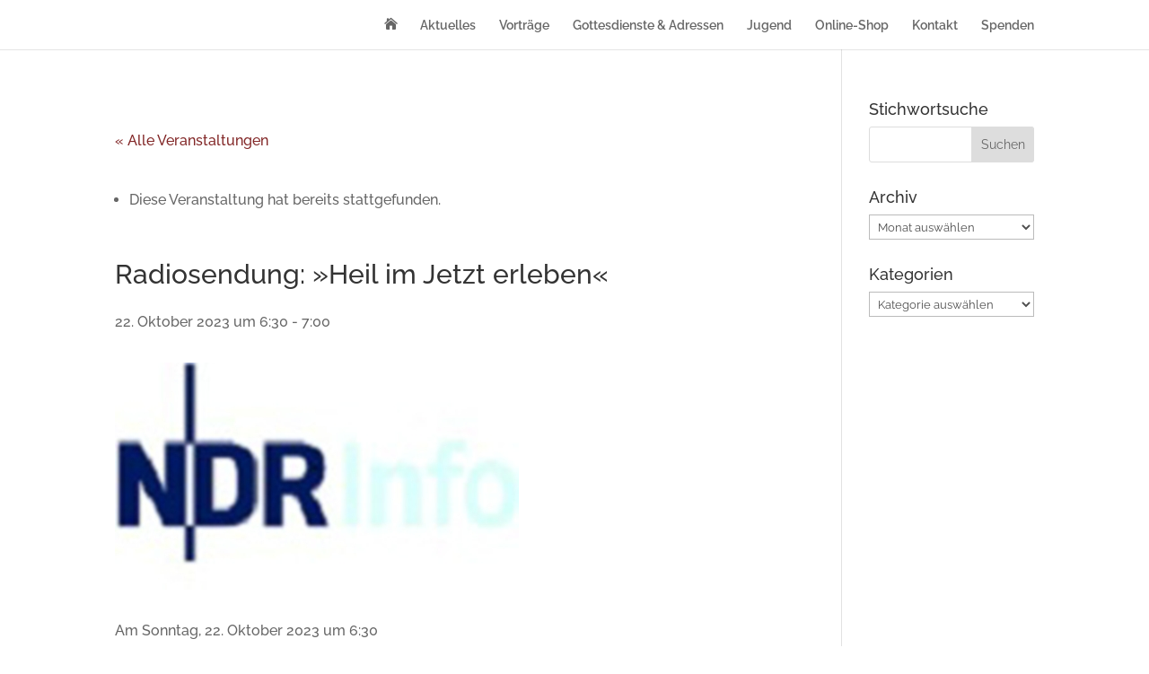

--- FILE ---
content_type: text/css
request_url: https://christliche-wissenschaft.de/wp-content/themes/divi-ds/style.css?ver=4.14.7
body_size: 521
content:
/*
Theme Name: divi-ds
Description: Ein personalisiertes Divi Theme.
Author: Dominic Schunk
Author URI: https://ds-designstudio.de
Template: Divi
Version: 1.0
Tags:
*/


#main-footer {
    background-color: #2B2B2B !important;
}

#footer-info {
	color: #666 !important;
	text-align: left;
}

#footer-info a {
	color: #666 !important;
}

/* Passwort Seite */
.post-password-required .et_password_protected_form {
    min-height: initial;
    width: 50%;
    margin-bottom: 1000px;
    margin-top: 100px;
    margin-left: auto;
    margin-right: auto;
}

.et_password_protected_form .et_submit_button {
    color: #666;
}
